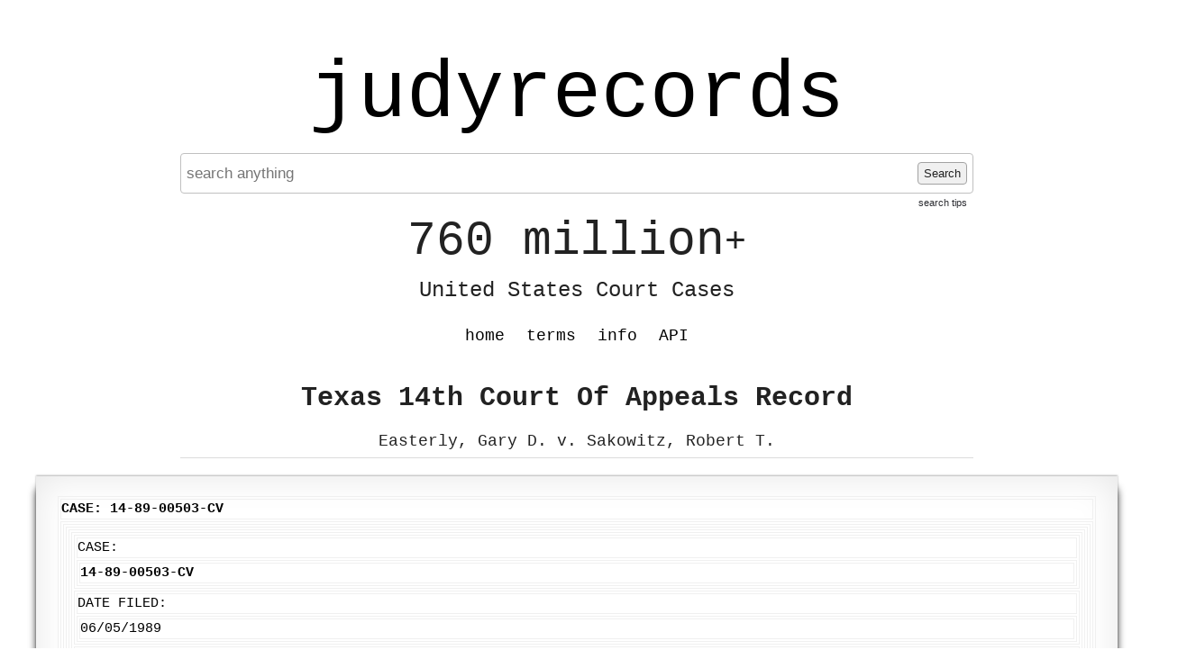

--- FILE ---
content_type: text/html; charset=UTF-8
request_url: https://www.judyrecords.com/record/vdhbnws2099
body_size: 4101
content:
<!doctype html>
<html class="case interior datasource-texasappeals noResults">
    <head>
        <meta charset="utf-8">
        <meta http-equiv="content-language" content="en-US">
        <meta name="description" content="Instantly search 760 million+ United States court cases.">

        <meta http-equiv="x-ua-compatible" content="ie=edge">
        <meta name="viewport" content="width=device-width, initial-scale=1, minimum-scale=1">
        <meta name="theme-color" content="#dedede">


        <link rel="apple-touch-icon" sizes="180x180" href="/apple-touch-icon.png">
        <link rel="icon" type="image/png" sizes="32x32" href="/favicon-32x32.png">
        <link rel="icon" type="image/png" sizes="16x16" href="/favicon-16x16.png">
        <link rel="manifest" href="/site.webmanifest">
        <link rel="mask-icon" href="/safari-pinned-tab.svg" color="#5bbad5">
        <meta name="msapplication-TileColor" content="#da532c">
        <meta name="theme-color" content="#ffffff">


                <title>Easterly, Gary D. v. Sakowitz, Robert T. - Texas 14th Court Of Appeals Record - judyrecords</title>


        <link type="text/css" rel="stylesheet" href="/assets/normalize.css">
        <link type="text/css" rel="stylesheet" href="/assets/boilerplate.css">
        <link type="text/css" rel="stylesheet" href="/assets/site.css?release=2026-01-09-a">

        <script src="https://ajax.googleapis.com/ajax/libs/jquery/1.11.3/jquery.min.js"></script>
        <script type="text/javascript" src="/assets/spin.min.js"></script>
        <script type="text/javascript" src="/assets/site.js?release=2025-11-10-b"></script>


        
<script type="text/javascript">

    $(document).ready(function () {
        var $searchForm = $("form.searchForm");
        if ($searchForm.length) {
            function showSearchProcessingNotification() {
                $("div.searchStatus").show().html("Searching... Please wait a moment...");
                var searchStatusSpinJsOpts = {top: "50%", left: "5px"};
                var spinJsOpts = $.extend(spinJsDefaultOpts, searchStatusSpinJsOpts);
                var spinerTargetElem = $("div.searchStatus").get(0);
                var searchStatusSpinner = new Spinner(spinJsOpts).spin(spinerTargetElem);
                return searchStatusSpinner;
            }

            function hideSearchProcessingNotification(searchStatusSpinner) {
                $("div.searchStatus").hide();
                searchStatusSpinner.stop();
            }

            function enableSearchForm($searchForm) {
                $searchForm.find('button[type=submit]').prop('disabled', false);
            }

            function disableSearchForm($searchForm) {
                $searchForm.find("button[type=submit]").prop("disabled", true);
                $searchForm.find("input[type=text]").blur();
            }

            enableSearchForm($searchForm);
            $searchForm.submit(function (event) {
                Object.keys(sessionStorage).filter(function (key) {
                    return /^scrollPositionTop_/.test(key);
                }).forEach(function (key) {
                    sessionStorage.removeItem(key);
                });
                $(window).off('unload', window.saveScrollPosition);
                event.preventDefault();
                disableSearchForm($searchForm);
                var searchStatusSpinner = showSearchProcessingNotification();
                var requestData = $searchForm.serializeArray();
                $.ajax({url: "/addSearchJob", data: requestData}).fail(function () {
                    alert("addSearchJob http request failed. please retry search.");
                    enableSearchForm($searchForm);
                }).done(function (response) {
                    var captchaPageTitleRegex = /<title\b[^>]*>\s*Captcha\s+/;
                    var isRedirectedToCaptchaPage = captchaPageTitleRegex.test(response);
                    if (isRedirectedToCaptchaPage) {
                        window.location.href = "/captcha?preCaptchaUri=" + encodeURIComponent(window.location.href);
                        return;
                    }
                    if (response.status === "failed") {
                        var alertMsg = "";
                        if (response.errors) {
                            $.each(response.errors, function (index, value) {
                                alertMsg += value + "\n";
                            })
                        }
                        alert(alertMsg);
                        enableSearchForm($searchForm);
                        hideSearchProcessingNotification(searchStatusSpinner);
                        window.focusSearchInput();
                    }
                    if (response.status === "succeeded") {
                        var requestData = {searchJobId: response.searchJobId};
                        var pollingIntervalInMilliseconds = 100;
                        var timeoutID = setTimeout(function () {
                            (function pollSearchJobStatus() {
                                $.ajax({url: "/getSearchJobStatus", data: requestData}).done(function (response) {
                                    if (response.status === "failed") {
                                        alert("getSearchJobStatus action failed. please retry search.");
                                        enableSearchForm($searchForm);
                                        hideSearchProcessingNotification(searchStatusSpinner);
                                    }
                                    if (response.status === "succeeded") {
                                        var isSearchJobComplete = response.processingStatus === "failed" || response.processingStatus === "succeeded";
                                        if (!isSearchJobComplete) {
                                            setTimeout(pollSearchJobStatus, 100);
                                        } else {
                                            if (response.processingStatus === "failed") {
                                                enableSearchForm($searchForm);
                                                hideSearchProcessingNotification(searchStatusSpinner);
                                                alert("An error occurred processing your search. Please try again in a moment or try another search.");
                                            } else {
                                                window.location = "/getSearchResults/?page=1";
                                            }
                                        }
                                    }
                                })
                            })();
                        }, pollingIntervalInMilliseconds);
                    }
                })
            })
        }
    });
</script>




        <link rel="canonical" href="https://www.judyrecords.com/record/vdhbnws2099">

    
                
        
        <link rel="stylesheet" href="https://cdn.jsdelivr.net/npm/@fancyapps/ui@4.0/dist/fancybox.css" />
        <script src="https://cdn.jsdelivr.net/npm/@fancyapps/ui@4.0/dist/fancybox.umd.js"></script>
    
    
    </head>
    <body>
        
            <script async src="https://www.googletagmanager.com/gtag/js?id=G-X7RRTK6GGL"></script>
            <script>
                window.dataLayer = window.dataLayer || [];
                function gtag(){dataLayer.push(arguments);}
                gtag('js', new Date());

                gtag('config', 'G-X7RRTK6GGL');
            </script>

        

        <div class="mainContent">

                        <a href="//www.judyrecords.com" class="siteTitle">judyrecords</a>

            



<form action="/" class="searchForm" method="get">

<div class="searchFormInner">

        <input placeholder="search anything" autocomplete="off" value="" type="text" name="search"  />
    <button type="submit">
        Search
    </button>

    <a class="searchTipsLink" href="/info#searchTipsHeader">search tips</a>
</div>

</form>


<div class="searchStatus">
</div>
            <div class="tagline">
                <span class="top">760 million<span class="plus">+</span></span>
                <br /><span class="bottom">United States Court Cases</span>
            </div>

            <ul class="navMenu clearfix">

                <li class=""><a href="/">home</a></li>
                <li class=""><a href="/terms">terms</a></li>
                <li class=""><a href="/info">info</a></li>
                
                <li class=""><a href="/api">API</a></li>            </ul>

            
                <div class="pageCopy">
                    





<h2 class="recordContext general">Texas 14th Court Of Appeals Record</h2>

    <h1 class="recordStyle">Easterly, Gary D. v. Sakowitz, Robert T.</h1>





                </div>
                    </div>

        
            <div class="secondaryContent">
                
    

        
    
        <article class="record page">

                        <div class="article-inner"><div id="main-panel-content"> <div id="main-content-head" class="panel-heading"> Case: 14-89-00503-CV     </div> <div id="main-content" class="panel-content"> <div class="row-fluid" style="display: block"> <div class="span12"> <div class="panel" id="panelTextSelection"> <div class="panel-content"> <div id="case" class="row-fluid"> <div class="span2"> <label class="form1"> Case: </label> </div> <div class="span10" style="float: left;"> <div> <strong> 14-89-00503-CV </strong> </div> </div> </div> <div class="row-fluid"> <div class="span2"> <label class="form1"> Date Filed: </label> </div> <div class="span10"> <div> 06/05/1989 </div> </div> </div> <div class="row-fluid"> <div class="span2"> <label class="form1"> Case Type: </label> </div> <div class="span10"> Mandamus/prohibition </div> </div> <div class="row-fluid"> <div class="span2"> <label class="form1"> Style: </label> </div> <div class="span10"> Easterly, Gary D.  </div> </div> <div class="row-fluid"> <div class="span2"> <label class="form1"> v.: </label> </div> <div class="span10"> Sakowitz, Robert T.  </div> </div> <div id="ctl00_ContentPlaceHolder1_COAOnly"> <div class="row-fluid"> <div class="span2"> <label class="form1"> Orig Proc: </label> </div> <div class="span10"> Yes  </div> </div> <div class="row-fluid"> <div class="span2"> <label class="form1"> Transfer From: </label> </div> <div class="span10">   </div> </div> <div class="row-fluid"> <div class="span2"> <label class="form1"> Transfer In: </label> </div> <div class="span10">   </div> </div> <div class="row-fluid"> <div class="span2"> <label class="form1"> Transfer Case: </label> </div> <div class="span8">   </div> </div> <div class="row-fluid"> <div class="span2"> <label class="form1"> Transfer To: </label> </div> <div class="span10">   </div> </div> <div class="row-fluid"> <div class="span2"> <label class="form1"> Transfer Out: </label> </div> <div class="span10">   </div> </div> <div class="row-fluid"> <div class="span2"> <label class="form1"> Pub Service: </label> </div> <div class="span10">   </div> </div> </div> </div> </div> </div> </div> <div class="row-fluid" style="display: block"> <div class="span12"> <div class="panel" id="Div3"> <div class="panel-heading panel-heading-content"> Appellate Briefs </div> <div class="panel-content"> <div id="ctl00_ContentPlaceHolder1_pnlBriefs"> <div id="ctl00_ContentPlaceHolder1_grdBriefs" class="RadGrid RadGrid_Default"> <table class="rgMasterTable rgClipCells" rules="rows" border="1" id="ctl00_ContentPlaceHolder1_grdBriefs_ctl00" style="width:100%;table-layout:fixed;empty-cells:show;"> <colgroup>         </colgroup> <thead> <tr> <th scope="col" class="rgHeader rgSorted"> Date   </th><th scope="col" class="rgHeader"> Event Type </th><th scope="col" class="rgHeader"> Description </th><th scope="col" class="rgHeader">Document</th> </tr> </thead><tbody> <tr class="rgNoRecords"> <td colspan="4" style="text-align:left;"><div><b>No briefs.</b></div></td> </tr> </tbody> </table>   </div> </div> </div> </div> </div> </div> <div class="row-fluid" style="display: block"> <div class="span12"> <div class="panel" id="Div4"> <div class="panel-heading panel-heading-content"> Case Events </div> <div class="panel-content"> <div id="ctl00_ContentPlaceHolder1_pnlEvents"> <div id="ctl00_ContentPlaceHolder1_grdEvents" class="RadGrid RadGrid_Default"> <table class="rgMasterTable rgClipCells" rules="rows" border="1" id="ctl00_ContentPlaceHolder1_grdEvents_ctl00" style="width:100%;table-layout:fixed;empty-cells:show;"> <colgroup>         </colgroup> <thead> <tr> <th scope="col" class="rgHeader"> Date </th><th scope="col" class="rgHeader"> Event Type </th><th scope="col" class="rgHeader"> Disposition </th><th scope="col" class="rgHeader">Document</th> </tr> </thead><tbody> <tr class="rgRow" id="ctl00_ContentPlaceHolder1_grdEvents_ctl00__0"> <td style="width:35px;">11/15/1989</td><td style="width:60px;">Case stored</td><td></td><td align="left" style="width:160px;"> <div> </div> </td> </tr><tr class="rgAltRow" id="ctl00_ContentPlaceHolder1_grdEvents_ctl00__1" style="background-color:WhiteSmoke;"> <td style="width:35px;">10/12/1989</td><td style="width:60px;">Opinion issued</td><td>GRANTED</td><td align="left" style="width:160px;"> <div> </div> </td> </tr><tr class="rgRow" id="ctl00_ContentPlaceHolder1_grdEvents_ctl00__2"> <td style="width:35px;">10/12/1989</td><td style="width:60px;">Opinion issued</td><td>GRANTED</td><td align="left" style="width:160px;"> <div> </div> </td> </tr><tr class="rgAltRow" id="ctl00_ContentPlaceHolder1_grdEvents_ctl00__3" style="background-color:WhiteSmoke;"> <td style="width:35px;">09/28/1989</td><td style="width:60px;">Submitted</td><td></td><td align="left" style="width:160px;"> <div> </div> </td> </tr><tr class="rgRow" id="ctl00_ContentPlaceHolder1_grdEvents_ctl00__4"> <td style="width:35px;">09/28/1989</td><td style="width:60px;">Submission</td><td></td><td align="left" style="width:160px;"> <div> </div> </td> </tr><tr class="rgAltRow" id="ctl00_ContentPlaceHolder1_grdEvents_ctl00__5" style="background-color:WhiteSmoke;"> <td style="width:35px;">09/28/1989</td><td style="width:60px;">Submitted</td><td></td><td align="left" style="width:160px;"> <div> </div> </td> </tr><tr class="rgRow" id="ctl00_ContentPlaceHolder1_grdEvents_ctl00__6"> <td style="width:35px;">07/06/1989</td><td style="width:60px;">Brf.FILED-Argu.-ANT,APE,APP,PRO,REL,RES,STA</td><td></td><td align="left" style="width:160px;"> <div> </div> </td> </tr><tr class="rgAltRow" id="ctl00_ContentPlaceHolder1_grdEvents_ctl00__7" style="background-color:WhiteSmoke;"> <td style="width:35px;">07/06/1989</td><td style="width:60px;">Mtn.Lv.file writ of mandamus DISPOSED-APP,REL,RES</td><td>GRANTED</td><td align="left" style="width:160px;"> <div> </div> </td> </tr><tr class="rgRow" id="ctl00_ContentPlaceHolder1_grdEvents_ctl00__8"> <td style="width:35px;">07/06/1989</td><td style="width:60px;">Petition for writ of mandamus FILED-REL,RES</td><td></td><td align="left" style="width:160px;"> <div> </div> </td> </tr><tr class="rgAltRow" id="ctl00_ContentPlaceHolder1_grdEvents_ctl00__9" style="background-color:WhiteSmoke;"> <td style="width:35px;">07/06/1989</td><td style="width:60px;">Petition for writ of mandamus FILED-REL,RES</td><td></td><td align="left" style="width:160px;"> <div> </div> </td> </tr><tr class="rgRow" id="ctl00_ContentPlaceHolder1_grdEvents_ctl00__10"> <td style="width:35px;">06/20/1989</td><td style="width:60px;">Response to Motion FILED-ANT,APE,APP,RES,STA</td><td></td><td align="left" style="width:160px;"> <div> </div> </td> </tr><tr class="rgAltRow" id="ctl00_ContentPlaceHolder1_grdEvents_ctl00__11" style="background-color:WhiteSmoke;"> <td style="width:35px;">06/08/1989</td><td style="width:60px;">Court's request for a response</td><td></td><td align="left" style="width:160px;"> <div> </div> </td> </tr><tr class="rgRow" id="ctl00_ContentPlaceHolder1_grdEvents_ctl00__12"> <td style="width:35px;">06/05/1989</td><td style="width:60px;">Mtn.Lv.file writ of mandamus FILED-APP,REL,RES</td><td></td><td align="left" style="width:160px;"> <div> </div> </td> </tr><tr class="rgAltRow" id="ctl00_ContentPlaceHolder1_grdEvents_ctl00__13" style="background-color:WhiteSmoke;"> <td style="width:35px;">06/05/1989</td><td style="width:60px;">Petition for Writ of mandamus RECEIVED - REL</td><td></td><td align="left" style="width:160px;"> <div> </div> </td> </tr><tr class="rgRow" id="ctl00_ContentPlaceHolder1_grdEvents_ctl00__14"> <td style="width:35px;">06/05/1989</td><td style="width:60px;">Created for Data Conversion -- an event inserted to correspond to the beginning of a process</td><td></td><td align="left" style="width:160px;"> <div> </div> </td> </tr> </tbody> </table>   </div> </div> </div> </div> </div> </div> <div class="row-fluid"> <div class="span12"> <div class="panel" id="Div5"> <div class="panel-heading panel-heading-content"> Calendars </div> <div class="panel-content"> <div id="ctl00_ContentPlaceHolder1_Panel2"> <div id="ctl00_ContentPlaceHolder1_grdCalendar" class="RadGrid RadGrid_Default"> <table class="rgMasterTable rgClipCells" border="0" id="ctl00_ContentPlaceHolder1_grdCalendar_ctl00" style="width:100%;table-layout:fixed;empty-cells:show;"> <colgroup>       </colgroup> <thead> <tr> <th scope="col" class="rgHeader">Set Date</th><th scope="col" class="rgHeader">Calendar Type</th><th scope="col" class="rgHeader">Reason Set</th> </tr> </thead><tbody> <tr class="rgRow" id="ctl00_ContentPlaceHolder1_grdCalendar_ctl00__0"> <td>11/15/1989</td><td>Case Stored</td><td>Case stored</td> </tr> </tbody> </table>   </div> </div> </div> </div> </div> </div> <div class="row-fluid" style="display: block"> <div class="span12"> <div class="panel" id="Div6"> <div class="panel-heading panel-heading-content"> Parties </div> <div class="panel-content"> <div id="ctl00_ContentPlaceHolder1_Panel1"> <div id="ctl00_ContentPlaceHolder1_grdParty" class="RadGrid RadGrid_Default"> <table class="rgMasterTable rgClipCells" border="0" id="ctl00_ContentPlaceHolder1_grdParty_ctl00" style="width:100%;table-layout:fixed;empty-cells:show;"> <colgroup>       </colgroup> <thead> <tr> <th scope="col" class="rgHeader">Party</th><th scope="col" class="rgHeader">PartyType</th><th scope="col" class="rgHeader">Representative</th> </tr> </thead><tbody> <tr class="rgRow" id="ctl00_ContentPlaceHolder1_grdParty_ctl00__0"> <td>Mannesman Piper & Steel Corporation</td><td>Respondent</td><td>Hon. Edward White <br/></td> </tr><tr class="rgAltRow" id="ctl00_ContentPlaceHolder1_grdParty_ctl00__1" style="background-color:WhiteSmoke;"> <td>Mannesman Piper & Steel Corporation</td><td>Respondent</td><td>Judge, 129th District Court <br/></td> </tr><tr class="rgRow" id="ctl00_ContentPlaceHolder1_grdParty_ctl00__2"> <td>Mannesman Piper & Steel Corporation</td><td>Relator</td><td>Kevin H. George <br/></td> </tr><tr class="rgAltRow" id="ctl00_ContentPlaceHolder1_grdParty_ctl00__3" style="background-color:WhiteSmoke;"> <td>Mannesman Piper & Steel Corporation</td><td>Relator</td><td></td> </tr> </tbody> </table>   </div> </div> </div> </div> </div> </div>   <div class="row-fluid" style="display: block;"> <div class="span12"> <div id="ctl00_ContentPlaceHolder1_pnlTrialCourt2"> <div class="panel" id="panelTrialCourtInfo"> <div class="panel-heading panel-heading-content"> Trial Court Information </div> <div class="panel-content"> <div class="row-fluid"> <div class="span2"> <label class="form1"> Court </label> </div> <div class="span4"> 129th District Court  </div> </div> <div class="row-fluid"> <div class="span2"> <label class="form1"> County </label> </div> <div class="span4"> Harris  </div> </div> <div class="row-fluid"> <div class="span2"> <label class="form1"> Court Judge </label> </div> <div class="span4">   </div> </div> <div class="row-fluid"> <div class="span2"> <label class="form1"> Court Case </label> </div> <div class="span4"> 88-045229  </div> </div> <div class="row-fluid"> <div class="span2"> <label class="form1"> Reporter </label> </div> <div class="span4">   </div> </div> <div id="ctl00_ContentPlaceHolder1_trPunishment" class="row-fluid"> <div class="span2"> <label class="form1"> Punishment </label> </div> <div class="span4">   </div> </div> </div> </div> </div> </div>   </div> <div id="content-bottom"> </div> </div> </div></div>
        </article>
    
        
            </div>
            </body>
</html>